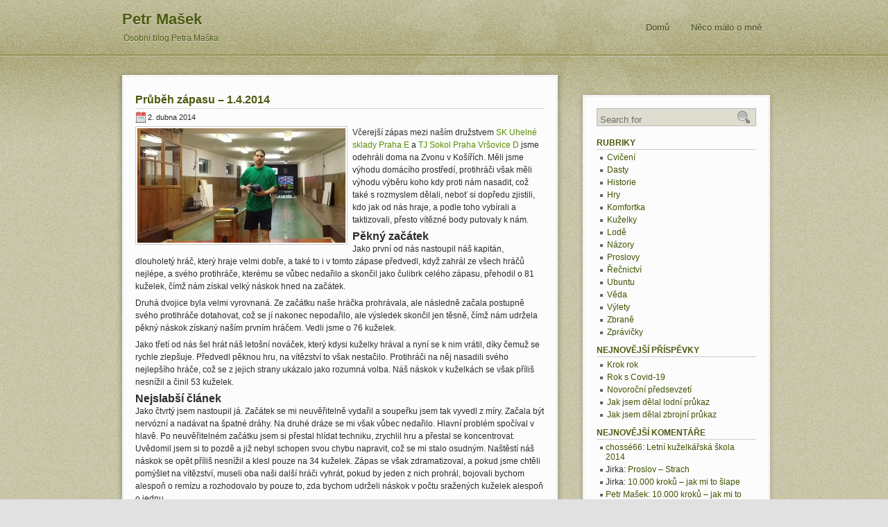

--- FILE ---
content_type: text/html; charset=UTF-8
request_url: http://petr.masek.info/prubeh-zapasu-1-4-2014/
body_size: 8050
content:
<!DOCTYPE html PUBLIC "-//W3C//DTD XHTML 1.0 Transitional//EN" "http://www.w3.org/TR/xhtml1/DTD/xhtml1-transitional.dtd">
<html xmlns="http://www.w3.org/1999/xhtml" lang="cs-CZ">

<head profile="http://gmpg.org/xfn/11">
<meta http-equiv="Content-Type" content="text/html; charset=UTF-8" />

<title>Petr Mašek  &raquo; Blog Archive   &raquo; Průběh zápasu – 1.4.2014</title>

<link rel="stylesheet" href="http://petr.masek.info/wp-content/themes/diary-k/style.css" type="text/css" media="screen" />
<link rel="alternate" type="application/rss+xml" title="RSS 2.0 - všechny příspěvky" href="http://petr.masek.info/feed/" />
<link rel="pingback" href="http://petr.masek.info/xmlrpc.php" />

<!--[if lte IE 6]>
<link rel="stylesheet" href="http://petr.masek.info/wp-content/themes/diary-k/IE.css" type="text/css" media="screen" />
<![endif]-->
<script type="text/javascript" src="http://petr.masek.info/wp-content/themes/diary-k/js/smoothscroll.js"></script>
<script type="text/javascript" src="http://petr.masek.info/wp-content/themes/diary-k/js/menu.js"></script>

	
<link rel='dns-prefetch' href='//s.w.org' />
<link rel="alternate" type="application/rss+xml" title="Petr Mašek &raquo; RSS komentářů pro Průběh zápasu – 1.4.2014" href="http://petr.masek.info/prubeh-zapasu-1-4-2014/feed/" />
		<script type="text/javascript">
			window._wpemojiSettings = {"baseUrl":"https:\/\/s.w.org\/images\/core\/emoji\/11.2.0\/72x72\/","ext":".png","svgUrl":"https:\/\/s.w.org\/images\/core\/emoji\/11.2.0\/svg\/","svgExt":".svg","source":{"concatemoji":"http:\/\/petr.masek.info\/wp-includes\/js\/wp-emoji-release.min.js?ver=5.1.19"}};
			!function(e,a,t){var n,r,o,i=a.createElement("canvas"),p=i.getContext&&i.getContext("2d");function s(e,t){var a=String.fromCharCode;p.clearRect(0,0,i.width,i.height),p.fillText(a.apply(this,e),0,0);e=i.toDataURL();return p.clearRect(0,0,i.width,i.height),p.fillText(a.apply(this,t),0,0),e===i.toDataURL()}function c(e){var t=a.createElement("script");t.src=e,t.defer=t.type="text/javascript",a.getElementsByTagName("head")[0].appendChild(t)}for(o=Array("flag","emoji"),t.supports={everything:!0,everythingExceptFlag:!0},r=0;r<o.length;r++)t.supports[o[r]]=function(e){if(!p||!p.fillText)return!1;switch(p.textBaseline="top",p.font="600 32px Arial",e){case"flag":return s([55356,56826,55356,56819],[55356,56826,8203,55356,56819])?!1:!s([55356,57332,56128,56423,56128,56418,56128,56421,56128,56430,56128,56423,56128,56447],[55356,57332,8203,56128,56423,8203,56128,56418,8203,56128,56421,8203,56128,56430,8203,56128,56423,8203,56128,56447]);case"emoji":return!s([55358,56760,9792,65039],[55358,56760,8203,9792,65039])}return!1}(o[r]),t.supports.everything=t.supports.everything&&t.supports[o[r]],"flag"!==o[r]&&(t.supports.everythingExceptFlag=t.supports.everythingExceptFlag&&t.supports[o[r]]);t.supports.everythingExceptFlag=t.supports.everythingExceptFlag&&!t.supports.flag,t.DOMReady=!1,t.readyCallback=function(){t.DOMReady=!0},t.supports.everything||(n=function(){t.readyCallback()},a.addEventListener?(a.addEventListener("DOMContentLoaded",n,!1),e.addEventListener("load",n,!1)):(e.attachEvent("onload",n),a.attachEvent("onreadystatechange",function(){"complete"===a.readyState&&t.readyCallback()})),(n=t.source||{}).concatemoji?c(n.concatemoji):n.wpemoji&&n.twemoji&&(c(n.twemoji),c(n.wpemoji)))}(window,document,window._wpemojiSettings);
		</script>
		<style type="text/css">
img.wp-smiley,
img.emoji {
	display: inline !important;
	border: none !important;
	box-shadow: none !important;
	height: 1em !important;
	width: 1em !important;
	margin: 0 .07em !important;
	vertical-align: -0.1em !important;
	background: none !important;
	padding: 0 !important;
}
</style>
	<link rel='stylesheet' id='wp-block-library-css'  href='http://petr.masek.info/wp-includes/css/dist/block-library/style.min.css?ver=5.1.19' type='text/css' media='all' />
<link rel='https://api.w.org/' href='http://petr.masek.info/wp-json/' />
<link rel="EditURI" type="application/rsd+xml" title="RSD" href="http://petr.masek.info/xmlrpc.php?rsd" />
<link rel="wlwmanifest" type="application/wlwmanifest+xml" href="http://petr.masek.info/wp-includes/wlwmanifest.xml" /> 
<link rel='prev' title='Kdo mi ukradl hodinu' href='http://petr.masek.info/kdo-mi-ukradl-hodinu/' />
<link rel='next' title='Průběh zápasu – 2.4.2014' href='http://petr.masek.info/prubeh-zapasu-2-4-2014/' />
<meta name="generator" content="WordPress 5.1.19" />
<link rel="canonical" href="http://petr.masek.info/prubeh-zapasu-1-4-2014/" />
<link rel='shortlink' href='http://petr.masek.info/?p=328' />
<link rel="alternate" type="application/json+oembed" href="http://petr.masek.info/wp-json/oembed/1.0/embed?url=http%3A%2F%2Fpetr.masek.info%2Fprubeh-zapasu-1-4-2014%2F" />
<link rel="alternate" type="text/xml+oembed" href="http://petr.masek.info/wp-json/oembed/1.0/embed?url=http%3A%2F%2Fpetr.masek.info%2Fprubeh-zapasu-1-4-2014%2F&#038;format=xml" />
		<style type="text/css">.recentcomments a{display:inline !important;padding:0 !important;margin:0 !important;}</style>
		</head>
<body>
<div id="wrapper">

<div id="bg-wrapper-2">
<div id="header">
	<div id="navbar">
		<ul id="menus">
				<li ><a href="http://petr.masek.info/" title="Home">Domů</a></li>
	   	 <li class="page_item page-item-2"><a href="http://petr.masek.info/neco-malo-o-mne/">Něco málo o mně</a></li>
		</ul>
	</div>
	
<div id="textname" >
		<h1><a href="http://petr.masek.info/" title="Petr Mašek">Petr Mašek</a></h1>
		<div class="description">Osobní blog Petra Maška</div>	
</div>
	
</div>



	<div class="clear"></div>


<hr />

	<div id="content">
	<div id="maincontent">
		<div class="topcorner"></div>
		<div class="contentpadding">
	
		

			<div class="post" id="post-328">
				<h2><a href="http://petr.masek.info/prubeh-zapasu-1-4-2014/" rel="bookmark" title="Permanent Link to Průběh zápasu – 1.4.2014">Průběh zápasu – 1.4.2014</a></h2>
				<div class="postinfo"><span class="date">2. dubna 2014</span><!-- by Petr Mašek --></div>
				<div class="clear"></div>

				<div class="entry">
					<p><img class="size-full wp-image-333 alignleft" alt="Kuželky - trénink 2014: devítka" src="http://petr.masek.info/wp-content/uploads/sites/2/2014/04/kuzelky-trenink-2014-9-zepredu.jpg" width="300" height="165" />Včerejší zápas mezi naším družstvem <a title="SK Uhelné sklady Praha" href="http://www.skuskuzelky.cz/">SK Uhelné sklady Praha E</a> a <a title="TJ Sokol Praha Vršovice" href="http://vrsovice.kx.cz/">TJ Sokol Praha Vršovice D</a> jsme odehráli doma na Zvonu v Košířích. Měli jsme výhodu domácího prostředí, protihráči však měli výhodu výběru koho kdy proti nám nasadit, což také s rozmyslem dělali, neboť si dopředu zjistili, kdo jak od nás hraje, a podle toho vybírali a taktizovali, přesto vítězné body putovaly k nám.</p>
<h2>Pěkný začátek</h2>
<p>Jako první od nás nastoupil náš kapitán, dlouholetý hráč, který hraje velmi dobře, a také to i v tomto zápase předvedl, když zahrál ze všech hráčů nejlépe, a svého protihráče, kterému se vůbec nedařilo a skončil jako čulibrk celého zápasu, přehodil o 81 kuželek, čímž nám získal velký náskok hned na začátek.</p>
<p>Druhá dvojice byla velmi vyrovnaná. Ze začátku naše hráčka prohrávala, ale následně začala postupně svého protihráče dotahovat, což se jí nakonec nepodařilo, ale výsledek skončil jen těsně, čímž nám udržela pěkný náskok získaný naším prvním hráčem. Vedli jsme o 76 kuželek.</p>
<p>Jako třetí od nás šel hrát náš letošní nováček, který kdysi kuželky hrával a nyní se k nim vrátil, díky čemuž se rychle zlepšuje. Předvedl pěknou hru, na vítězství to však nestačilo. Protihráči na něj nasadili svého nejlepšího hráče, což se z jejich strany ukázalo jako rozumná volba. Náš náskok v kuželkách se však příliš nesnížil a činil 53 kuželek.</p>
<h2>Nejslabší článek</h2>
<p>Jako čtvrtý jsem nastoupil já. Začátek se mi neuvěřitelně vydařil a soupeřku jsem tak vyvedl z míry. Začala být nervózní a nadávat na špatné dráhy. Na druhé dráze se mi však vůbec nedařilo. Hlavní problém spočíval v hlavě. Po neuvěřitelném začátku jsem si přestal hlídat techniku, zrychlil hru a přestal se koncentrovat. Uvědomil jsem si to pozdě a již nebyl schopen svou chybu napravit, což se mi stalo osudným. Naštěstí náš náskok se opět příliš nesnížil a klesl pouze na 34 kuželek. Zápas se však zdramatizoval, a pokud jsme chtěli pomýšlet na vítězství, museli oba naši další hráči vyhrát, pokud by jeden z nich prohrál, bojovali bychom alespoň o remízu a rozhodovalo by pouze to, zda bychom udrželi náskok v počtu sražených kuželek alespoň o jednu.</p>
<h2>Dramatický závěr</h2>
<p>Jako pátý nastoupil náš hráč, který hraje kuželky roky a umí to. Trápil se, nedařilo se mu tak, jak by si představoval. Protihráč se však také trápil a byl často na středu. Oba hráči tak po celou dobu byli vyrovnaní a připravili nám tak dramatickou a napínavou hru. Náš hráč nakonec s náskokem pěti kuželek zvítězil a mi tak stále mohli pomýšlet na vítězství.</p>
<p>Jako poslední nastoupil náš nejlepší hráč dle žebříčku, bylo na něm však, aby zvítězil a tím nám zajistil vítězství. Díky náskoku 41 kuželek byla alespoň remíza víceméně jistá, neboť se dalo čekat, že o tolik a více neprohraje. Náš hráč byl vůči protihráčce v nevýhodě, neboť měl lehce poraněnou nohu, díky čemuž se mu nedařilo tak, jak si představoval. Poslední dvojice byla velmi vyrovnaná. Až do předposledního hodu byla hra velmi napínavá a dramatická. Náš hráč si udržoval velmi těsný náskok a rozhodoval opravdu každý hod. V samém závěru protihráčka získala velmi těsnou převahu, nepodařil se jí však předposlední hod, kdy sestavu nedorazila a ujela na kuželku, díky čemuž těsně prohrála. Kdyby se jí bývalo povedlo sestavu dorazit, vítězství by měla téměř jisté. Je vidět, že leckdy rozhodují o vítězství opravdu kuželky a milimetry. Zvítězili jsme tak nakonec díky náskoku 45 kuželek, jinak hra byla velmi vyrovnaná.</p>
<h2>Zhodnocení</h2>
<p>Vzhledem k tomu, že pomalu končí letošní sezóna, hraje se o každý bod kvůli pořadí a v našem případě i o záchranu, tedy o to, abychom nesestoupili. Po předchozím týdnu jsme čtvrtí od konce, tedy na jedenácté příčce. Nyní jsme si připsali další dva body. Na páté místo od konce to není, družstvo před námi má tříbodový náskok, přesto by nám to mohlo pomoci se udržet na čtvrtém místě od konce, pokud SK Rapid Praha B neuhraje také dva body, čímž by nás přeskočili.</p>
<p>Na naší straně je však ještě jedna výhoda, hrajeme dnes odložený zápas derby s <a title="SK Uhelné sklady Praha" href="http://www.skuskuzelky.cz/">SK Uhelné sklady Praha D</a>, kteří jsou poslední. Jak jsem se dověděl, včera prohráli a cenné dva body na rozdíl od nás si nepřipsali. Máme tak před nimi již čtyřbodový náskok. Zápas proto bude velmi dramatický, protože se budou snažit více než kdy jindy. Jim sestup silně hrozí a budou bojovat o každý bod, aby nesestupovali. Pokud i dnes vyhrajeme, získáme tak další cenné body a pomůže nám to v postupu v žebříčku či minimálně zajistí, že v něm neklesneme. Ostatní družstva hrají pouze jeden zápas tento týden. Držte nám palce.</p>
<p>Tabulka výsledků zápasu:</p>
<table>
<thead>
<tr>
<td width="180"><strong><span style="color: #000080">SK Uhelné sklady Praha E</span></strong></td>
<td align="right" width="35"><strong><span style="color: #000080">2280</span></strong></td>
<td align="center" width="35"><strong><span style="color: #000080">10:6</span></strong></td>
<td align="right" width="35"><strong><span style="color: #000080">2235</span></strong></td>
<td width="180"><strong><span style="color: #000080">TJ Sokol Praha Vršovice D</span></strong></td>
</tr>
</thead>
<tbody>
<tr>
<td><strong>BENDL Jiří</strong></td>
<td align="right"><strong>422</strong></td>
<td align="center">2:0</td>
<td align="right"><em>341</em></td>
<td><em>PODLIPSKÝ Petr</em></td>
</tr>
<tr>
<td>BROŽOVÁ Olga</td>
<td align="right">377</td>
<td align="center">0:2</td>
<td align="right">382</td>
<td>KILIÁN Pavel</td>
</tr>
<tr>
<td>ŠTICH Petr</td>
<td align="right">380</td>
<td align="center">0:2</td>
<td align="right"><strong>403</strong></td>
<td><strong>RAUVOLF Václav</strong></td>
</tr>
<tr>
<td><em>MAŠEK Petr</em></td>
<td align="right"><em>347</em></td>
<td align="center">0:2</td>
<td align="right">366</td>
<td>RAUVOLFOVÁ Alena</td>
</tr>
<tr>
<td>PÝCHA Vladimír</td>
<td align="right">373</td>
<td align="center">2:0</td>
<td align="right">366</td>
<td>WOLF Karel</td>
</tr>
<tr>
<td>JAKOUBEK Otakar</td>
<td align="right">381</td>
<td align="center">2:0</td>
<td align="right">377</td>
<td>ŠPIČKOVÁ Johana</td>
</tr>
</tbody>
</table>
									</div>

				<div class="postmetadata clear">
				<span class="categorys"><a href="http://petr.masek.info/kategorie/kuzelky/" rel="category tag">Kuželky</a> </span>
				<span><span class="tags"><a href="http://petr.masek.info/tag/kuzelky-2/" rel="tag">kuželky</a>,<a href="http://petr.masek.info/tag/prazsky-prebor/" rel="tag">Pražský přebor</a>,<a href="http://petr.masek.info/tag/uhelne-sklady/" rel="tag">Uhelné sklady</a>,<a href="http://petr.masek.info/tag/us/" rel="tag">US</a>,<a href="http://petr.masek.info/tag/vysledky/" rel="tag">výsledky</a>,<a href="http://petr.masek.info/tag/zapas/" rel="tag">zápas</a></span></span>
				</div>
			</div>

						<div class="ping-track clear">
					
						Můžete sledovat odpovědi k tomuto článku prostřednictvím <a href="http://petr.masek.info/prubeh-zapasu-1-4-2014/feed/">RSS 2.0</a> zdroje.<br />

													Můžete <a href="#respond">zanechat vzkaz</a>, or <a href="http://petr.masek.info/prubeh-zapasu-1-4-2014/trackback/" rel="trackback">trackback</a> z Vašich vlastních stránek.
											</div>	
			<div class="postnav">
			<div class="alignleft"><a href="http://petr.masek.info/kdo-mi-ukradl-hodinu/" rel="prev">Kdo mi ukradl hodinu</a>&laquo;</div>
			<div class="alignright">&raquo;<a href="http://petr.masek.info/prubeh-zapasu-2-4-2014/" rel="next">Průběh zápasu – 2.4.2014</a></div>
			<div class="clear"></div>
			</div>		
		



			<!-- If comments are open, but there are no comments. -->

	 


<div id="respond">

<h3>Zanechte vzkaz.</h3>

<div class="cancel-comment-reply">
	<small><a rel="nofollow" id="cancel-comment-reply-link" href="/prubeh-zapasu-1-4-2014/#respond" style="display:none;">Odpověď na komentář zrušíte zde.</a></small>
</div>


<form action="http://petr.masek.info/wp-comments-post.php" method="post" id="commentform">


<p><input type="text" name="author" id="author" value="" size="22" tabindex="1" aria-required='true' />
<label for="author"><small>Jméno (povinný)</small></label></p>

<p><input type="text" name="email" id="email" value="" size="22" tabindex="2" aria-required='true' />
<label for="email"><small>Email (nebude publikován) (povinný)</small></label></p>

<p><input type="text" name="url" id="url" value="" size="22" tabindex="3" />
<label for="url"><small>Stránky</small></label></p>


<!--<p><small><strong>XHTML:</strong> You can use these tags: <code>&lt;a href=&quot;&quot; title=&quot;&quot;&gt; &lt;abbr title=&quot;&quot;&gt; &lt;acronym title=&quot;&quot;&gt; &lt;b&gt; &lt;blockquote cite=&quot;&quot;&gt; &lt;cite&gt; &lt;code&gt; &lt;del datetime=&quot;&quot;&gt; &lt;em&gt; &lt;i&gt; &lt;q cite=&quot;&quot;&gt; &lt;s&gt; &lt;strike&gt; &lt;strong&gt; </code></small></p>-->

<p><textarea name="comment" id="comment" cols="50" rows="10" tabindex="4"></textarea></p>

<p><input name="submit" type="submit" id="submit" tabindex="5" value="Potvrdit"/>
<input type='hidden' name='comment_post_ID' value='328' id='comment_post_ID' />
<input type='hidden' name='comment_parent' id='comment_parent' value='0' />
</p>

</form>

</div>

<div class="backtotop"><a class="scroll" href="#menus">Nahoru</a></div>
		

		


				</div>
	<div class="bottomcorner"></div>
	</div>
	<div id="sidebar">
<div class="sidebar-t"></div>
	<div id="sidebar-left">
			
			<div id="search-2" class="widget widget_search"><form method="get" id="searchform" action="http://petr.masek.info/">
<div class="searchf">
<input type="text" tabindex="1" size="10" onblur="if (this.value == '') {this.value = 'Search for';}" onfocus="if (this.value == 'Search for') {this.value = '';}" value="Search for" class="sbm-b" name="s"/>
</div>
</form>
</div><div id="categories-2" class="widget widget_categories"><h3>Rubriky</h3>		<ul>
				<li class="cat-item cat-item-50"><a href="http://petr.masek.info/kategorie/cviceni/" title="Cvičení, posilování a sport">Cvičení</a>
</li>
	<li class="cat-item cat-item-68"><a href="http://petr.masek.info/kategorie/dasty/" title="Můj Dasty - pejsek">Dasty</a>
</li>
	<li class="cat-item cat-item-23"><a href="http://petr.masek.info/kategorie/historie/" title="Vše z historie">Historie</a>
</li>
	<li class="cat-item cat-item-78"><a href="http://petr.masek.info/kategorie/hry/" >Hry</a>
</li>
	<li class="cat-item cat-item-17"><a href="http://petr.masek.info/kategorie/komfortka/" title="Překračování komfortní zóny">Komfortka</a>
</li>
	<li class="cat-item cat-item-9"><a href="http://petr.masek.info/kategorie/kuzelky/" title="Vše o kuželkách">Kuželky</a>
</li>
	<li class="cat-item cat-item-85"><a href="http://petr.masek.info/kategorie/lode/" >Lodě</a>
</li>
	<li class="cat-item cat-item-21"><a href="http://petr.masek.info/kategorie/nazory/" title="Mé názory">Názory</a>
</li>
	<li class="cat-item cat-item-2"><a href="http://petr.masek.info/kategorie/proslovy/" title="Mé proslovy a improvizované projevy v Toastmasters, na partičce i jinde.">Proslovy</a>
</li>
	<li class="cat-item cat-item-57"><a href="http://petr.masek.info/kategorie/recnictvi/" title="Řečnictví, setkání Toastmasters, řečnické kluby">Řečnictví</a>
</li>
	<li class="cat-item cat-item-41"><a href="http://petr.masek.info/kategorie/ubuntu/" title="Vše o nejpopulárnější linuxové distribuci Ubuntu">Ubuntu</a>
</li>
	<li class="cat-item cat-item-34"><a href="http://petr.masek.info/kategorie/veda/" title="Věda">Věda</a>
</li>
	<li class="cat-item cat-item-30"><a href="http://petr.masek.info/kategorie/vylety/" title="Mé výlety, výpravy a dovolené">Výlety</a>
</li>
	<li class="cat-item cat-item-82"><a href="http://petr.masek.info/kategorie/zbrane/" >Zbraně</a>
</li>
	<li class="cat-item cat-item-1"><a href="http://petr.masek.info/kategorie/zpravicky/" title="Moje krátká sdělení.">Zprávičky</a>
</li>
		</ul>
			</div>		<div id="recent-posts-2" class="widget widget_recent_entries">		<h3>Nejnovější příspěvky</h3>		<ul>
											<li>
					<a href="http://petr.masek.info/krok-rok/">Krok rok</a>
									</li>
											<li>
					<a href="http://petr.masek.info/rok-s-covid-19/">Rok s Covid-19</a>
									</li>
											<li>
					<a href="http://petr.masek.info/novorocni-predsevzeti/">Novoroční předsevzetí</a>
									</li>
											<li>
					<a href="http://petr.masek.info/jak-jsem-delal-lodni-prukaz/">Jak jsem dělal lodní průkaz</a>
									</li>
											<li>
					<a href="http://petr.masek.info/jak-jsem-delal-zbrojni-prukaz/">Jak jsem dělal zbrojní průkaz</a>
									</li>
					</ul>
		</div><div id="recent-comments-2" class="widget widget_recent_comments"><h3>Nejnovější komentáře</h3><ul id="recentcomments"><li class="recentcomments"><span class="comment-author-link"><a href='http://www.pepusa66.cz/kuzelky/' rel='external nofollow' class='url'>chossé66</a></span>: <a href="http://petr.masek.info/letni-kuzelkarska-skola-2014/#comment-129">Letní kuželkářská škola 2014</a></li><li class="recentcomments"><span class="comment-author-link">Jirka</span>: <a href="http://petr.masek.info/proslov-strach/#comment-92">Proslov &#8211; Strach</a></li><li class="recentcomments"><span class="comment-author-link">Jirka</span>: <a href="http://petr.masek.info/10-000-kroku-jak-mi-to-slape/#comment-8">10.000 kroků &#8211; jak mi to šlape</a></li><li class="recentcomments"><span class="comment-author-link"><a href='http://petr.masek.info' rel='external nofollow' class='url'>Petr Mašek</a></span>: <a href="http://petr.masek.info/10-000-kroku-jak-mi-to-slape/#comment-7">10.000 kroků &#8211; jak mi to šlape</a></li><li class="recentcomments"><span class="comment-author-link">Jirka</span>: <a href="http://petr.masek.info/10-000-kroku-jak-mi-to-slape/#comment-6">10.000 kroků &#8211; jak mi to šlape</a></li></ul></div><div id="archives-2" class="widget widget_archive"><h3>Archivy</h3>		<ul>
				<li><a href='http://petr.masek.info/2021/04/'>Duben 2021</a></li>
	<li><a href='http://petr.masek.info/2021/03/'>Březen 2021</a></li>
	<li><a href='http://petr.masek.info/2021/02/'>Únor 2021</a></li>
	<li><a href='http://petr.masek.info/2020/12/'>Prosinec 2020</a></li>
	<li><a href='http://petr.masek.info/2019/11/'>Listopad 2019</a></li>
	<li><a href='http://petr.masek.info/2016/10/'>Říjen 2016</a></li>
	<li><a href='http://petr.masek.info/2015/03/'>Březen 2015</a></li>
	<li><a href='http://petr.masek.info/2014/11/'>Listopad 2014</a></li>
	<li><a href='http://petr.masek.info/2014/10/'>Říjen 2014</a></li>
	<li><a href='http://petr.masek.info/2014/09/'>Září 2014</a></li>
	<li><a href='http://petr.masek.info/2014/08/'>Srpen 2014</a></li>
	<li><a href='http://petr.masek.info/2014/07/'>Červenec 2014</a></li>
	<li><a href='http://petr.masek.info/2014/06/'>Červen 2014</a></li>
	<li><a href='http://petr.masek.info/2014/05/'>Květen 2014</a></li>
	<li><a href='http://petr.masek.info/2014/04/'>Duben 2014</a></li>
	<li><a href='http://petr.masek.info/2014/03/'>Březen 2014</a></li>
	<li><a href='http://petr.masek.info/2014/02/'>Únor 2014</a></li>
		</ul>
			</div><div id="meta-2" class="widget widget_meta"><h3>Základní informace</h3>			<ul>
						<li><a href="http://petr.masek.info/wp-login.php">Přihlásit se</a></li>
			<li><a href="http://petr.masek.info/feed/"><abbr title="RSS zdroj (Really Simple Syndication)">RSS</abbr> (příspěvky)</a></li>
			<li><a href="http://petr.masek.info/comments/feed/"><abbr title="RSS zdroj (Really Simple Syndication)">RSS</abbr> (komentáře)</a></li>
			<li><a href="https://cs.wordpress.org/" title="Používáme WordPress (nejmodernější sémantický osobní redakční systém).">Čeština pro WordPress</a></li>			</ul>
			</div>
	
	</div>
<div class="sidebar-b"></div>

	</div>

<div class="clear"></div>
	</div>
<div id="footer-top">
	<div id="footer">
	<div id="footer-left">
Copyright &copy; Petr Mašek.
		Valid <a href="http://validator.w3.org/check?uri=referer">XHTML 1.1</a> and <a href="http://jigsaw.w3.org/css-validator/check/referer?profile=css3">CSS 3</a>.	</div>
	<div id="footer-right">
	
		Designed by <a href="http://pageblogging.net/">page</a>, Powered by <a href="http://wordpress.org" title="wordpress.org">WordPress</a>.	</div>

		<!-- 38 queries. 0,158 seconds. -->
		
	
	</div>
</div>

<script type='text/javascript' src='http://petr.masek.info/wp-content/plugins/page-links-to/dist/new-tab.js?ver=3.3.6'></script>
<script type='text/javascript' src='http://petr.masek.info/wp-includes/js/wp-embed.min.js?ver=5.1.19'></script>

</div>
</div>
</body>
</html>

--- FILE ---
content_type: text/css
request_url: http://petr.masek.info/wp-content/themes/diary-k/style.css
body_size: 2788
content:
/*
THEME NAME: diary-k
THEME URI: http://pageblogging.net/2009/10/free-wordpress-theme-diary-k-released.html
Description: This theme supports thumbnail,widget, threaded-comments, theme-options,and translation is ready. Also including multi level dropdown menu and PSD files. Simple,Practical and Stay updated.
VERSION: 1.0.9
AUTHOR: page
AUTHOR URI: http://pageblogging.net
TAGS: brown,two-columns,right-sidebar,fixed-width,theme-options,threaded-comments,translation-ready
	The CSS, XHTML and design is released under GPL:
	http://www.opensource.org/licenses/gpl-license.php
*/

/* Begin html tags */
* { margin:0; padding:0; } 
body {font-size: 62.5%; /* Resets 1em to 10px */font-family: 'Lucida Grande', Verdana, Arial, Sans-Serif;background: #e1e1e1 url(img/bg_n.gif) repeat top center;color: #282c2f;margin:0px auto;height:auto;}
hr{display: none;}
a{color: #678E04;text-decoration: none;}
a:hover {color: #06c;text-decoration: underline;}
ul{list-style-type: none;}
h2{font-size:1.3em;}
h3,h4{font-size:1.1em;font-weight:bold;}
small{font-size:0.9em;color:#777;}
.clear{clear:both;}
/* End html tags */


/* Begin Structure */
#wrapper{background:url(img/bg.gif) repeat-x left top;}
#bg-wrapper-2{background:url(img/header_bg.gif) no-repeat top center;}
#header {width:948px;height:100px;margin:auto;color: #8C8858;font-size:1.2em;}
#content{width:950px;margin:0px auto 0;;font-size:1.2em;}

#maincontent{width:650px;float:left;line-height:1.5em;overflow:hidden;}
#sidebar{margin-top:30px;width:280px;float:right;text-align:left;overflow:hidden;}
#sidebar-left{padding:3px 25px;background:url(img/sidebar_m.png) repeat-y left;}
.sidebar-b,.sidebar-t{height:20px;background:url(img/sidebar.png) no-repeat;}
.sidebar-t{background-position:left top;}
.sidebar-b{background-position:left bottom;}
#footer-top{height:100px;background:url(img/footer.gif) repeat-x;}
#footer{height:60px;width:928px;margin:auto;font-size:1.2em;padding:40px 10px 0;color:#000;background:url(img/footer_bg.gif) no-repeat top center;text-shadow:0 1px 0 #E9E9E9;}
#footer-left{float:left;}
#footer-right{float:right;}
/* End Structure */

/* begin header*/
#name{float:left;width:400px;height:60px;background:url(img/name.png) no-repeat left center;text-indent:-99999px;display:block;}
#textname{width:400px;height:60px;}
#header h1{line-height:35px;font-size:22px;text-align:left;padding:10px 10px 0 10px;position:relative;display:block;}
#header h1 a{color:#4C5A0F;text-decoration: none;display:block;text-shadow:0 1px 0 #dfdfdf;}
.description{color:#4C5A0F;padding:3px 0 0 12px;font-size:12px;text-shadow:0 1px 0 #dfdfdf;}


.increaseSize{font-size:1.3em;}
#navbar{float:right;height:65px;overflow:hidden;width:520px;}

#menus{float:right;list-style-type:none;text-align: center;font-size:1.1em;}
#menus li{display:inline;float:left;}
#menus li a{ float:left;color:#404A10;padding:0px 1.2em 0;z-index:1;text-decoration:none;line-height:80px;text-shadow:0 1px 0 #dfdfdf;}
#menus li a:hover {text-decoration: none;}

#menus .current_page_item a{text-shadow:0 1px 0 #F3F3F3;}
/* End header*/

/* submenu START */
#menus li ul {display:none;
	background:#9C9C62;
	border:solid #ddd;
	border-width:1px 1px 0;
	line-height:0;
	position:absolute;
	z-index:1;
}
#menus li li {
	float:none;
	margin:0;
	padding:0;
	list-style:none;
}
#menus li li a {
	text-shadow:0 0 0;
	float:none;
	padding:7px;
	text-decoration:none;
	border-bottom:1px solid #ddd;
	margin:0;
	background-image:none;
	height:auto;
	line-height:100%;
	color:#fff;
	display:block;
	width:140px;
}
#menus li li a.last {border-color:#A6A6A6;}
#menus li li a:hover, 
#menus li li a.current {background-color:#EDEFF0;color:#382E1F;}
#menus li li a.subtitle, 
#menus li li a.subtitle:hover {background-position:right;background-repeat:no-repeat;}




#footer a{color:#578E04;}
/* begin maincontent*/
.topcorner,.bottomcorner{height:30px;background:url(img/content.png) no-repeat;}
.topcorner{background-position:left top;}
.bottomcorner{background-position:left bottom;}
.contentpadding{padding:5px 30px;background:url(img/content_m.png) repeat-y left;}

#maincontent h2{word-wrap:break-word;}
#maincontent h2 a{color:#4C5A0F;text-decoration: none;}
#maincontent a{color:#578E04;}
#maincontent a:hover{color:#0066CC;border:0;text-decoration: none;}
#maincontent .entry a{color:#578E04;}
#maincontent .entry a:hover{border-bottom:1px dashed;color:#0066CC;}
.post{padding-bottom:30px;overflow:hidden;}
.entry{margin-top:5px;overflow:hidden;}

.entry p {margin-bottom:0.5em;}
.entry ol {padding: 0 0 0 35px;}
.entry ul {}
.entry ul li{list-style-position:inside;background:url(img/ul.gif) no-repeat left 7px;margin-left:10px;padding-left:8px;}
.entry img {border:1px solid #ccc;padding:2px;max-width:570px;height:auto;margin:3px;}
.entry .wp-smiley{border:0px;}


.entry input{border:1px solid #ccc;margin:2px 0;padding:3px;}

.entry blockquote {margin:5px;padding:5px;background:#EAEAEA;}
.entry table {border:1px solid #777;}
.entry table tr th{padding:1px 10px;background:#999;}
.entry table tr td{padding:2px 10px;background:#ddd;}

.postmetadata{padding:1px 0px;margin:0.5em 0 25px;font-size:0.9em;color:#777;}

.ping-track,.page-link{padding:5px;background:#eee;}
.postnav{margin:1em 0;}

/* End maincontent */

/* Begin icons */

.postinfo{border-top:1px solid #D6D6D6;margin:3px 0;padding:4px 0;}
.post .postinfo span.first {margin-left:0;}

.post .date,.post .categorys,.post .urcomments,.post .editpost,.post .tags{background: url(img/icons.gif) no-repeat;margin-right:12px;padding-left:18px;line-height:16px;display:block;font-size:11px;}
.post .date{float:left;background-position:0 0;}
.post .categorys{float:left;background-position:0 -16px;}
.post .urcomments{float:right;background-position:0 -48px;}
.post .editpost{float:right;background-position:0 -32px;}
.post .tags{float:left;background-position:0 -64px;}


/* End icons */

/* Begin sidebar */
#sidebar h2,#sidebar h3{font-size:16px;text-transform:uppercase;font-size:1em;color:#4C5A0F;border-bottom:1px solid #ccc;margin-top:1em;padding-bottom:2px;}
#sidebar li{margin:4px 5px;background:url(img/ul.gif) no-repeat left 6px;padding-left:8px;}
#sidebar ul li ul{}
#sidebar ul ul li a,#sidebar li a{padding:1px 0 1px 2px;color:#3D5402;}
#sidebar ul ul li a:hover,#sidebar li a:hover{color:#0066CC;text-decoration: underline;}

#sidebar img{border:0px;}
.widget{}
.searchf input.sbm-b{margin:3px 0;width:225px;height:23px;border:0;padding:5px 0 0 5px;color:#6D6D6D;background:url(img/search.png) no-repeat top left;}

.widget select{padding:0px 0px;border:1px solid #ccc;margin:5px 4px;width:220px;}

/* End sidebar */


/* Begin wp-tags*/
img.centered {display: block;margin-left: auto;margin-right: auto;}
img.alignright {padding: 2px;margin: 0 0 2px 7px;display: inline;}
img.alignleft {padding: 2px;margin: 0 7px 2px 0;display: inline;}

.aligncenter {display: block;margin-left: auto;margin-right: auto;}
.alignright {float: right;}
.alignleft {float: left}

.wp-caption {border: 1px solid #ddd;text-align: center;background-color: #f3f3f3;padding-top: 4px;margin-top: 10px;margin-bottom:10px;}
.wp-caption img {margin: 0;padding: 0;border: 0 none;}
.wp-caption p.wp-caption-text { font-size: 11px; line-height: 17px; padding: 0 4px 5px; margin: 0;}


#wp-calendar{width:100%;text-align:center;font-family:Georgia;}
#wp-calendar td {text-align:center;}
#wp-calendar td a ,#wp-calendar #prev a:hover,#wp-calendar #next a:hover{display:block;background:#578E04;color:#fff;}
#wp-calendar td a:hover ,#wp-calendar #prev a,#wp-calendar #next a{display:block; background:#fff;color:#578E04; text-decoration:none;}


/* End wp-tags */


/* Begin comments*/

.comment-author,.comment-meta{}

#maincontent .commentlist a{text-decoration: none;}
#maincontent .commentlist .commentmetadata a{color:#bbb;}
#maincontent .commentlist .commentmetadata a:hover{text-decoration: underline;}
#respond input{border:1px solid #ccc;margin:3px 0;padding:3px;}

#respond #comment{width:575px;height:150px;}
.commentlist li{list-style:none;}
.commentlist p{padding:2px 0;}
.comment-body{background:#F7F7F7;border-top:1px solid #ccc;margin:1em 0 1em 45px;;padding:5px;position:relative;}
.commentlist .children{margin:0 0 0 25px;}
.backtotop{text-align:right;}
.commentlist li .avatar{position:absolute;left:-45px;top:1px;padding:2px;border:1px solid #ddd;}
.commentlist li .comment-meta{width:50%;position:absolute;right:2px;top:2px;font-size:11px;font-style:italic;text-align:right;}
.commentlist li .comment-author{width:40%;}
.commentlist li p{clear:both;}
/* End comments */


